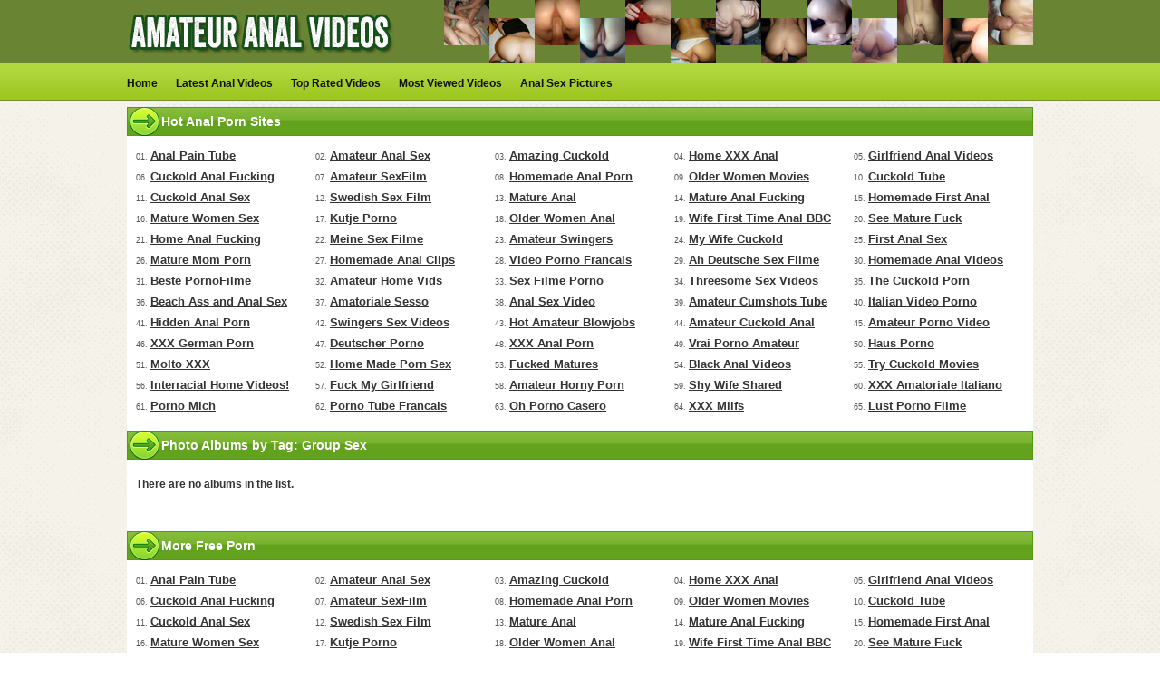

--- FILE ---
content_type: text/html; charset=utf-8
request_url: https://www.amateuranalvideos.com/albums/tags/group-sex/
body_size: 8007
content:
 
<!doctype html>
<html lang="en">
<head>
<meta http-equiv="Content-Type" content="text/html; charset=utf-8"/>
<script type="text/javascript">
<!--
document.cookie='fdd64=c3BpZGVyc3x8fDF8MHwwfG5vbmV8MDo=; expires=Tue, 27 Jan 2026 05:38:09 GMT; path=/;';
document.cookie='fdd64b=1769405889; expires=Tue, 26 Jan 2027 05:38:09 GMT; path=/;';
//-->
</script>

<title>Photo Albums by Tag: Group Sex</title>
	<meta name="description" content="Real free amateur anal porn videos, free homemade anal fuck movies and pictures, wife and girlfriend ass sex."/>
	<link href="https://www.amateuranalvideos.com/styles/main.css" rel="stylesheet" type="text/css"/>
        <link rel="shortcut icon" href="https://www.amateuranalvideos.com/favicon.ico" type="image/x-icon" />
			<link href="https://www.amateuranalvideos.com/rss/" rel="alternate" type="application/rss+xml"/>
				        <script>
  (function(i,s,o,g,r,a,m){i['GoogleAnalyticsObject']=r;i[r]=i[r]||function(){
  (i[r].q=i[r].q||[]).push(arguments)},i[r].l=1*new Date();a=s.createElement(o),
  m=s.getElementsByTagName(o)[0];a.async=1;a.src=g;m.parentNode.insertBefore(a,m)
  })(window,document,'script','//www.google-analytics.com/analytics.js','ga');

  ga('create', 'UA-36398323-2', 'auto');
  ga('send', 'pageview');

        </script>
</head>
<body>
	
			<div id="header">
<div style="width:1000px;margin: 0 auto;clear:both">
<div style="float:left;width:300px"><a href="http://www.amateuranalvideos.com" title="Amateur Anal Videos"><img src="http://media.amateuranalvideos.com/css/logo.png" border="0" /></a>
</div>
<div style="float:left;width:680px;margin-left:20px;"><img src="http://www.amateuranalvideos.com/images/image_top.png" border="0" />
</div>
</div>
</div>
<div id="menu">
<div style="width:1000px;margin: 0 auto">
<div style="float: left;width:auto;margin: 0;">
<ul>
                                <li><a href="https://www.amateuranalvideos.com/" title="Home">Home</a></li>
				<li><a href="https://www.amateuranalvideos.com/latest-updates/" title="Latest Updates">Latest Anal Videos</a></li>
				<li><a href="https://www.amateuranalvideos.com/top-rated/" title="Top Rated" >Top Rated Videos</a></li>
				<li><a href="https://www.amateuranalvideos.com/most-popular/" title="Most Popular">Most Viewed Videos</a></li>
				<li><a href="https://www.amateuranalvideos.com/albums/categories/anal-sex-pictures/" title="Pictures">Anal Sex Pictures</a></li>
</ul>
</div>
      
</div>
</div>	
<div class="g_clear"></div>
<div id="main_column">
                <div class="text_headline">Hot Anal Porn Sites</div>
                <div id="bottom_toplist">
<ul>
<li>01. <a target="_blank" href="/hot/out.php?id=painaltube.com">Anal Pain Tube</a></li>
<li>02. <a target="_blank" href="/hot/out.php?id=youngamateursporn.com">Amateur Anal Sex</a></li>
<li>03. <a target="_blank" href="/hot/out.php?id=amazingcuckold.com">Amazing Cuckold</a></li>
<li>04. <a target="_blank" href="/hot/out.php?id=home-xxx-videos.com">Home XXX Anal</a></li>
<li>05. <a target="_blank" href="/hot/out.php?id=girlfriendvids.net">Girlfriend Anal Videos</a></li>
<li>06. <a target="_blank" href="/hot/out.php?id=cuckoldinterracialwife.com">Cuckold Anal Fucking</a></li>
<li>07. <a target="_blank" href="/hot/out.php?id=ohsexfilm.com">Amateur SexFilm</a></li>
<li>08. <a target="_blank" href="/hot/out.php?id=homemadeanalporn.com">Homemade Anal Porn</a></li>
<li>09. <a target="_blank" href="/hot/out.php?id=older-women-movies.com">Older Women Movies</a></li>
<li>10. <a target="_blank" href="/hot/out.php?id=realcuckoldsex.com">Cuckold Tube</a></li>
<li>11. <a target="_blank" href="/hot/out.php?id=cuckold69.com">Cuckold Anal Sex</a></li>
<li>12. <a target="_blank" href="/hot/out.php?id=svensksexfilm.com">Swedish Sex Film</a></li>
<li>13. <a target="_blank" href="/hot/out.php?id=maturesinhd.com">Mature Anal</a></li>
<li>14. <a target="_blank" href="/hot/out.php?id=mature-amateur-sex.com">Mature Anal Fucking</a></li>
<li>15. <a target="_blank" href="/hot/out.php?id=onlyhomemadeanal.com">Homemade First Anal</a></li>
<li>16. <a target="_blank" href="/hot/out.php?id=fuckmaturepussy.com">Mature Women Sex</a></li>
<li>17. <a target="_blank" href="/hot/out.php?id=kutjeporno.com">Kutje Porno</a></li>
<li>18. <a target="_blank" href="/hot/out.php?id=older-women-videos.com">Older Women Anal</a></li>
<li>19. <a target="_blank" href="/hot/out.php?id=wifeinterracialfuck.com">Wife First Time Anal BBC</a></li>
<li>20. <a target="_blank" href="/hot/out.php?id=seematureporn.com">See Mature Fuck</a></li>
<li>21. <a target="_blank" href="/hot/out.php?id=dirtyhomefuck.com">Home Anal Fucking</a></li>
<li>22. <a target="_blank" href="/hot/out.php?id=meinesexfilme.com">Meine Sex Filme</a></li>
<li>23. <a target="_blank" href="/hot/out.php?id=swingercuckoldporn.com">Amateur Swingers</a></li>
<li>24. <a target="_blank" href="/hot/out.php?id=mywifecuckold.com">My Wife Cuckold</a></li>
<li>25. <a target="_blank" href="/hot/out.php?id=firstanalvideos.com">First Anal Sex</a></li>
<li>26. <a target="_blank" href="/hot/out.php?id=nakedamateurmilf.com">Mature Mom Porn</a></li>
<li>27. <a target="_blank" href="/hot/out.php?id=homemadepornclip.com">Homemade Anal Clips</a></li>
<li>28. <a target="_blank" href="/hot/out.php?id=supersexeamateur.com">Video Porno Francais</a></li>
<li>29. <a target="_blank" href="/hot/out.php?id=ahsexfilme.com">Ah Deutsche Sex Filme</a></li>
<li>30. <a target="_blank" href="/hot/out.php?id=myhomemadesex.com">Homemade Anal Videos</a></li>
<li>31. <a target="_blank" href="/hot/out.php?id=bestepornofilme.com">Beste PornoFilme</a></li>
<li>32. <a target="_blank" href="/hot/out.php?id=amateurhomevids.com">Amateur Home Vids</a></li>
<li>33. <a target="_blank" href="/hot/out.php?id=sexfilmeporno.com">Sex Filme Porno</a></li>
<li>34. <a target="_blank" href="/hot/out.php?id=amateurthreesomeporn.com">Threesome Sex Videos</a></li>
<li>35. <a target="_blank" href="/hot/out.php?id=thecuckoldporn.com">The Cuckold Porn</a></li>
<li>36. <a target="_blank" href="/hot/out.php?id=truebeachporn.com">Beach Ass and Anal Sex</a></li>
<li>37. <a target="_blank" href="/hot/out.php?id=amasesso.com">Amatoriale Sesso</a></li>
<li>38. <a target="_blank" href="/hot/out.php?id=ahvideosexe.com">Anal Sex Video</a></li>
<li>39. <a target="_blank" href="/hot/out.php?id=bestamateurcumshots.com">Amateur Cumshots Tube</a></li>
<li>40. <a target="_blank" href="/hot/out.php?id=ohsesso.com">Italian Video Porno</a></li>
<li>41. <a target="_blank" href="/hot/out.php?id=hiddenvoyeurspy.com">Hidden Anal Porn</a></li>
<li>42. <a target="_blank" href="/hot/out.php?id=swingersexorgy.com">Swingers Sex Videos</a></li>
<li>43. <a target="_blank" href="/hot/out.php?id=hotamateurblowjobs.com">Hot Amateur Blowjobs</a></li>
<li>44. <a target="_blank" href="/hot/out.php?id=amateurcuckoldporn.com">Amateur Cuckold Anal</a></li>
<li>45. <a target="_blank" href="/hot/out.php?id=ohpornovideo.com">Amateur Porno Video</a></li>
<li>46. <a target="_blank" href="/hot/out.php?id=amapornofilme.com">XXX German Porn</a></li>
<li>47. <a target="_blank" href="/hot/out.php?id=supergratisporno.com">Deutscher Porno</a></li>
<li>48. <a target="_blank" href="/hot/out.php?id=geilegratisporno.com">XXX Anal Porn</a></li>
<li>49. <a target="_blank" href="/hot/out.php?id=vraipornoamateur.com">Vrai Porno Amateur</a></li>
<li>50. <a target="_blank" href="/hot/out.php?id=hausporno.com">Haus Porno</a></li>
<li>51. <a target="_blank" href="/hot/out.php?id=moltoxxx.com">Molto XXX</a></li>
<li>52. <a target="_blank" href="/hot/out.php?id=home-made-porn-movies.com">Home Made Porn Sex</a></li>
<li>53. <a target="_blank" href="/hot/out.php?id=fffucked.com">Fucked Matures</a></li>
<li>54. <a target="_blank" href="/hot/out.php?id=blackhomeporn.com">Black Anal Videos</a></li>
<li>55. <a target="_blank" href="/hot/out.php?id=trycuckold.com">Try Cuckold Movies</a></li>
<li>56. <a target="_blank" href="/hot/out.php?id=home-made-videos.com">Interracial Home Videos!</a></li>
<li>57. <a target="_blank" href="/hot/out.php?id=hornygfporn.com">Fuck My Girlfriend</a></li>
<li>58. <a target="_blank" href="/hot/out.php?id=gethornynow.com">Amateur Horny Porn</a></li>
<li>59. <a target="_blank" href="/hot/out.php?id=shywifeswap.com">Shy Wife Shared</a></li>
<li>60. <a target="_blank" href="/hot/out.php?id=sessoamatorialeitaliano.com">XXX Amatoriale Italiano</a></li>
<li>61. <a target="_blank" href="/hot/out.php?id=pornomich.com">Porno Mich</a></li>
<li>62. <a target="_blank" href="/hot/out.php?id=ahpornotube.com">Porno Tube Francais</a></li>
<li>63. <a target="_blank" href="/hot/out.php?id=ohpornocasero.com">Oh Porno Casero</a></li>
<li>64. <a target="_blank" href="/hot/out.php?id=xxxmilfs.xyz">XXX Milfs</a></li>
<li>65. <a target="_blank" href="/hot/out.php?id=lustpornofilme.com">Lust Porno Filme</a></li>
</ul>
</div>			
<div class="list_albums">
	<div class="text_headline">Photo Albums by Tag: Group Sex</div>
			<div class="text_content">
			There are no albums in the list.
		</div>
	</div><div style="padding-bottom:30px;"></div>
                <div class="text_headline">More Free Porn</div>
                <div id="bottom_toplist">
<ul>
<li>01. <a target="_blank" href="/hot/out.php?id=painaltube.com">Anal Pain Tube</a></li>
<li>02. <a target="_blank" href="/hot/out.php?id=youngamateursporn.com">Amateur Anal Sex</a></li>
<li>03. <a target="_blank" href="/hot/out.php?id=amazingcuckold.com">Amazing Cuckold</a></li>
<li>04. <a target="_blank" href="/hot/out.php?id=home-xxx-videos.com">Home XXX Anal</a></li>
<li>05. <a target="_blank" href="/hot/out.php?id=girlfriendvids.net">Girlfriend Anal Videos</a></li>
<li>06. <a target="_blank" href="/hot/out.php?id=cuckoldinterracialwife.com">Cuckold Anal Fucking</a></li>
<li>07. <a target="_blank" href="/hot/out.php?id=ohsexfilm.com">Amateur SexFilm</a></li>
<li>08. <a target="_blank" href="/hot/out.php?id=homemadeanalporn.com">Homemade Anal Porn</a></li>
<li>09. <a target="_blank" href="/hot/out.php?id=older-women-movies.com">Older Women Movies</a></li>
<li>10. <a target="_blank" href="/hot/out.php?id=realcuckoldsex.com">Cuckold Tube</a></li>
<li>11. <a target="_blank" href="/hot/out.php?id=cuckold69.com">Cuckold Anal Sex</a></li>
<li>12. <a target="_blank" href="/hot/out.php?id=svensksexfilm.com">Swedish Sex Film</a></li>
<li>13. <a target="_blank" href="/hot/out.php?id=maturesinhd.com">Mature Anal</a></li>
<li>14. <a target="_blank" href="/hot/out.php?id=mature-amateur-sex.com">Mature Anal Fucking</a></li>
<li>15. <a target="_blank" href="/hot/out.php?id=onlyhomemadeanal.com">Homemade First Anal</a></li>
<li>16. <a target="_blank" href="/hot/out.php?id=fuckmaturepussy.com">Mature Women Sex</a></li>
<li>17. <a target="_blank" href="/hot/out.php?id=kutjeporno.com">Kutje Porno</a></li>
<li>18. <a target="_blank" href="/hot/out.php?id=older-women-videos.com">Older Women Anal</a></li>
<li>19. <a target="_blank" href="/hot/out.php?id=wifeinterracialfuck.com">Wife First Time Anal BBC</a></li>
<li>20. <a target="_blank" href="/hot/out.php?id=seematureporn.com">See Mature Fuck</a></li>
<li>21. <a target="_blank" href="/hot/out.php?id=dirtyhomefuck.com">Home Anal Fucking</a></li>
<li>22. <a target="_blank" href="/hot/out.php?id=meinesexfilme.com">Meine Sex Filme</a></li>
<li>23. <a target="_blank" href="/hot/out.php?id=swingercuckoldporn.com">Amateur Swingers</a></li>
<li>24. <a target="_blank" href="/hot/out.php?id=mywifecuckold.com">My Wife Cuckold</a></li>
<li>25. <a target="_blank" href="/hot/out.php?id=firstanalvideos.com">First Anal Sex</a></li>
<li>26. <a target="_blank" href="/hot/out.php?id=nakedamateurmilf.com">Mature Mom Porn</a></li>
<li>27. <a target="_blank" href="/hot/out.php?id=homemadepornclip.com">Homemade Anal Clips</a></li>
<li>28. <a target="_blank" href="/hot/out.php?id=supersexeamateur.com">Video Porno Francais</a></li>
<li>29. <a target="_blank" href="/hot/out.php?id=ahsexfilme.com">Ah Deutsche Sex Filme</a></li>
<li>30. <a target="_blank" href="/hot/out.php?id=myhomemadesex.com">Homemade Anal Videos</a></li>
<li>31. <a target="_blank" href="/hot/out.php?id=bestepornofilme.com">Beste PornoFilme</a></li>
<li>32. <a target="_blank" href="/hot/out.php?id=amateurhomevids.com">Amateur Home Vids</a></li>
<li>33. <a target="_blank" href="/hot/out.php?id=sexfilmeporno.com">Sex Filme Porno</a></li>
<li>34. <a target="_blank" href="/hot/out.php?id=amateurthreesomeporn.com">Threesome Sex Videos</a></li>
<li>35. <a target="_blank" href="/hot/out.php?id=thecuckoldporn.com">The Cuckold Porn</a></li>
<li>36. <a target="_blank" href="/hot/out.php?id=truebeachporn.com">Beach Ass and Anal Sex</a></li>
<li>37. <a target="_blank" href="/hot/out.php?id=amasesso.com">Amatoriale Sesso</a></li>
<li>38. <a target="_blank" href="/hot/out.php?id=ahvideosexe.com">Anal Sex Video</a></li>
<li>39. <a target="_blank" href="/hot/out.php?id=bestamateurcumshots.com">Amateur Cumshots Tube</a></li>
<li>40. <a target="_blank" href="/hot/out.php?id=ohsesso.com">Italian Video Porno</a></li>
<li>41. <a target="_blank" href="/hot/out.php?id=hiddenvoyeurspy.com">Hidden Anal Porn</a></li>
<li>42. <a target="_blank" href="/hot/out.php?id=swingersexorgy.com">Swingers Sex Videos</a></li>
<li>43. <a target="_blank" href="/hot/out.php?id=hotamateurblowjobs.com">Hot Amateur Blowjobs</a></li>
<li>44. <a target="_blank" href="/hot/out.php?id=amateurcuckoldporn.com">Amateur Cuckold Anal</a></li>
<li>45. <a target="_blank" href="/hot/out.php?id=ohpornovideo.com">Amateur Porno Video</a></li>
<li>46. <a target="_blank" href="/hot/out.php?id=amapornofilme.com">XXX German Porn</a></li>
<li>47. <a target="_blank" href="/hot/out.php?id=supergratisporno.com">Deutscher Porno</a></li>
<li>48. <a target="_blank" href="/hot/out.php?id=geilegratisporno.com">XXX Anal Porn</a></li>
<li>49. <a target="_blank" href="/hot/out.php?id=vraipornoamateur.com">Vrai Porno Amateur</a></li>
<li>50. <a target="_blank" href="/hot/out.php?id=hausporno.com">Haus Porno</a></li>
<li>51. <a target="_blank" href="/hot/out.php?id=moltoxxx.com">Molto XXX</a></li>
<li>52. <a target="_blank" href="/hot/out.php?id=home-made-porn-movies.com">Home Made Porn Sex</a></li>
<li>53. <a target="_blank" href="/hot/out.php?id=fffucked.com">Fucked Matures</a></li>
<li>54. <a target="_blank" href="/hot/out.php?id=blackhomeporn.com">Black Anal Videos</a></li>
<li>55. <a target="_blank" href="/hot/out.php?id=trycuckold.com">Try Cuckold Movies</a></li>
<li>56. <a target="_blank" href="/hot/out.php?id=home-made-videos.com">Interracial Home Videos!</a></li>
<li>57. <a target="_blank" href="/hot/out.php?id=hornygfporn.com">Fuck My Girlfriend</a></li>
<li>58. <a target="_blank" href="/hot/out.php?id=gethornynow.com">Amateur Horny Porn</a></li>
<li>59. <a target="_blank" href="/hot/out.php?id=shywifeswap.com">Shy Wife Shared</a></li>
<li>60. <a target="_blank" href="/hot/out.php?id=sessoamatorialeitaliano.com">XXX Amatoriale Italiano</a></li>
<li>61. <a target="_blank" href="/hot/out.php?id=pornomich.com">Porno Mich</a></li>
<li>62. <a target="_blank" href="/hot/out.php?id=ahpornotube.com">Porno Tube Francais</a></li>
<li>63. <a target="_blank" href="/hot/out.php?id=ohpornocasero.com">Oh Porno Casero</a></li>
<li>64. <a target="_blank" href="/hot/out.php?id=xxxmilfs.xyz">XXX Milfs</a></li>
<li>65. <a target="_blank" href="/hot/out.php?id=lustpornofilme.com">Lust Porno Filme</a></li>
</ul>
</div>	<div class="g_clear"></div>
</div>

<div id="ads">
<div style="float:left;width:310px;height:260px;margin: 5px 8px 5px 0px;">
<script async type="application/javascript" src="https://a.magsrv.com/ad-provider.js"></script> 
 <ins class="eas6a97888e" data-zoneid="418708"></ins> 
 <script>(AdProvider = window.AdProvider || []).push({"serve": {}});</script></div>
<div style="float:left;width:310px;height:260px;margin: 5px 6px 0px 28px;">
<script async type="application/javascript" src="https://a.magsrv.com/ad-provider.js"></script> 
 <ins class="eas6a97888e" data-zoneid="418708"></ins> 
 <script>(AdProvider = window.AdProvider || []).push({"serve": {}});</script></div>
<div style="float:right;width:310px;height:260px;margin: 5px 0px 5px 4px;">
<script async type="application/javascript" src="https://a.magsrv.com/ad-provider.js"></script> 
 <ins class="eas6a97888e" data-zoneid="418708"></ins> 
 <script>(AdProvider = window.AdProvider || []).push({"serve": {}});</script></div>
</div>
<div id="main_column">
 <div class="text_headline">More Free Porn</div>
                <div id="bottom_toplist">
<ul>
<li>01. <a target="_blank" href="/hot/out.php?id=painaltube.com">Anal Pain Tube</a></li>
<li>02. <a target="_blank" href="/hot/out.php?id=youngamateursporn.com">Amateur Anal Sex</a></li>
<li>03. <a target="_blank" href="/hot/out.php?id=amazingcuckold.com">Amazing Cuckold</a></li>
<li>04. <a target="_blank" href="/hot/out.php?id=home-xxx-videos.com">Home XXX Anal</a></li>
<li>05. <a target="_blank" href="/hot/out.php?id=girlfriendvids.net">Girlfriend Anal Videos</a></li>
<li>06. <a target="_blank" href="/hot/out.php?id=cuckoldinterracialwife.com">Cuckold Anal Fucking</a></li>
<li>07. <a target="_blank" href="/hot/out.php?id=ohsexfilm.com">Amateur SexFilm</a></li>
<li>08. <a target="_blank" href="/hot/out.php?id=homemadeanalporn.com">Homemade Anal Porn</a></li>
<li>09. <a target="_blank" href="/hot/out.php?id=older-women-movies.com">Older Women Movies</a></li>
<li>10. <a target="_blank" href="/hot/out.php?id=realcuckoldsex.com">Cuckold Tube</a></li>
<li>11. <a target="_blank" href="/hot/out.php?id=cuckold69.com">Cuckold Anal Sex</a></li>
<li>12. <a target="_blank" href="/hot/out.php?id=svensksexfilm.com">Swedish Sex Film</a></li>
<li>13. <a target="_blank" href="/hot/out.php?id=maturesinhd.com">Mature Anal</a></li>
<li>14. <a target="_blank" href="/hot/out.php?id=mature-amateur-sex.com">Mature Anal Fucking</a></li>
<li>15. <a target="_blank" href="/hot/out.php?id=onlyhomemadeanal.com">Homemade First Anal</a></li>
<li>16. <a target="_blank" href="/hot/out.php?id=fuckmaturepussy.com">Mature Women Sex</a></li>
<li>17. <a target="_blank" href="/hot/out.php?id=kutjeporno.com">Kutje Porno</a></li>
<li>18. <a target="_blank" href="/hot/out.php?id=older-women-videos.com">Older Women Anal</a></li>
<li>19. <a target="_blank" href="/hot/out.php?id=wifeinterracialfuck.com">Wife First Time Anal BBC</a></li>
<li>20. <a target="_blank" href="/hot/out.php?id=seematureporn.com">See Mature Fuck</a></li>
<li>21. <a target="_blank" href="/hot/out.php?id=dirtyhomefuck.com">Home Anal Fucking</a></li>
<li>22. <a target="_blank" href="/hot/out.php?id=meinesexfilme.com">Meine Sex Filme</a></li>
<li>23. <a target="_blank" href="/hot/out.php?id=swingercuckoldporn.com">Amateur Swingers</a></li>
<li>24. <a target="_blank" href="/hot/out.php?id=mywifecuckold.com">My Wife Cuckold</a></li>
<li>25. <a target="_blank" href="/hot/out.php?id=firstanalvideos.com">First Anal Sex</a></li>
<li>26. <a target="_blank" href="/hot/out.php?id=nakedamateurmilf.com">Mature Mom Porn</a></li>
<li>27. <a target="_blank" href="/hot/out.php?id=homemadepornclip.com">Homemade Anal Clips</a></li>
<li>28. <a target="_blank" href="/hot/out.php?id=supersexeamateur.com">Video Porno Francais</a></li>
<li>29. <a target="_blank" href="/hot/out.php?id=ahsexfilme.com">Ah Deutsche Sex Filme</a></li>
<li>30. <a target="_blank" href="/hot/out.php?id=myhomemadesex.com">Homemade Anal Videos</a></li>
<li>31. <a target="_blank" href="/hot/out.php?id=bestepornofilme.com">Beste PornoFilme</a></li>
<li>32. <a target="_blank" href="/hot/out.php?id=amateurhomevids.com">Amateur Home Vids</a></li>
<li>33. <a target="_blank" href="/hot/out.php?id=sexfilmeporno.com">Sex Filme Porno</a></li>
<li>34. <a target="_blank" href="/hot/out.php?id=amateurthreesomeporn.com">Threesome Sex Videos</a></li>
<li>35. <a target="_blank" href="/hot/out.php?id=thecuckoldporn.com">The Cuckold Porn</a></li>
<li>36. <a target="_blank" href="/hot/out.php?id=truebeachporn.com">Beach Ass and Anal Sex</a></li>
<li>37. <a target="_blank" href="/hot/out.php?id=amasesso.com">Amatoriale Sesso</a></li>
<li>38. <a target="_blank" href="/hot/out.php?id=ahvideosexe.com">Anal Sex Video</a></li>
<li>39. <a target="_blank" href="/hot/out.php?id=bestamateurcumshots.com">Amateur Cumshots Tube</a></li>
<li>40. <a target="_blank" href="/hot/out.php?id=ohsesso.com">Italian Video Porno</a></li>
<li>41. <a target="_blank" href="/hot/out.php?id=hiddenvoyeurspy.com">Hidden Anal Porn</a></li>
<li>42. <a target="_blank" href="/hot/out.php?id=swingersexorgy.com">Swingers Sex Videos</a></li>
<li>43. <a target="_blank" href="/hot/out.php?id=hotamateurblowjobs.com">Hot Amateur Blowjobs</a></li>
<li>44. <a target="_blank" href="/hot/out.php?id=amateurcuckoldporn.com">Amateur Cuckold Anal</a></li>
<li>45. <a target="_blank" href="/hot/out.php?id=ohpornovideo.com">Amateur Porno Video</a></li>
<li>46. <a target="_blank" href="/hot/out.php?id=amapornofilme.com">XXX German Porn</a></li>
<li>47. <a target="_blank" href="/hot/out.php?id=supergratisporno.com">Deutscher Porno</a></li>
<li>48. <a target="_blank" href="/hot/out.php?id=geilegratisporno.com">XXX Anal Porn</a></li>
<li>49. <a target="_blank" href="/hot/out.php?id=vraipornoamateur.com">Vrai Porno Amateur</a></li>
<li>50. <a target="_blank" href="/hot/out.php?id=hausporno.com">Haus Porno</a></li>
<li>51. <a target="_blank" href="/hot/out.php?id=moltoxxx.com">Molto XXX</a></li>
<li>52. <a target="_blank" href="/hot/out.php?id=home-made-porn-movies.com">Home Made Porn Sex</a></li>
<li>53. <a target="_blank" href="/hot/out.php?id=fffucked.com">Fucked Matures</a></li>
<li>54. <a target="_blank" href="/hot/out.php?id=blackhomeporn.com">Black Anal Videos</a></li>
<li>55. <a target="_blank" href="/hot/out.php?id=trycuckold.com">Try Cuckold Movies</a></li>
<li>56. <a target="_blank" href="/hot/out.php?id=home-made-videos.com">Interracial Home Videos!</a></li>
<li>57. <a target="_blank" href="/hot/out.php?id=hornygfporn.com">Fuck My Girlfriend</a></li>
<li>58. <a target="_blank" href="/hot/out.php?id=gethornynow.com">Amateur Horny Porn</a></li>
<li>59. <a target="_blank" href="/hot/out.php?id=shywifeswap.com">Shy Wife Shared</a></li>
<li>60. <a target="_blank" href="/hot/out.php?id=sessoamatorialeitaliano.com">XXX Amatoriale Italiano</a></li>
<li>61. <a target="_blank" href="/hot/out.php?id=pornomich.com">Porno Mich</a></li>
<li>62. <a target="_blank" href="/hot/out.php?id=ahpornotube.com">Porno Tube Francais</a></li>
<li>63. <a target="_blank" href="/hot/out.php?id=ohpornocasero.com">Oh Porno Casero</a></li>
<li>64. <a target="_blank" href="/hot/out.php?id=xxxmilfs.xyz">XXX Milfs</a></li>
<li>65. <a target="_blank" href="/hot/out.php?id=lustpornofilme.com">Lust Porno Filme</a></li>
<li>66. <a target="_blank" href="/hot/out.php?id=wife-home-videos.com">Wife Home Videos</a></li>
<li>67. <a target="_blank" href="/hot/out.php?id=retrohomevideos.com">Vintage Home Porn</a></li>
<li>68. <a target="_blank" href="/hot/out.php?id=amateur-threesomes.com">Threesome Anal</a></li>
<li>69. <a target="_blank" href="/hot/out.php?id=amateur-pussies.com">Amateur Cunts</a></li>
<li>70. <a target="_blank" href="/hot/out.php?id=ahpornogratuit.com">Amateur Porno Video</a></li>
<li>71. <a target="_blank" href="/hot/out.php?id=sexmadeathome.com">Sex at Home</a></li>
<li>72. <a target="_blank" href="/hot/out.php?id=pornocaserotube.com">Anal Sex Tube</a></li>
<li>73. <a target="_blank" href="/hot/out.php?id=adult-home-videos.com">Adult Home Videos</a></li>
<li>74. <a target="_blank" href="/hot/out.php?id=elpornoamateur.com">Sexo Anal Amateur</a></li>
<li>75. <a target="_blank" href="/hot/out.php?id=ahswingerporno.com">My Swinger Wife</a></li>
<li>76. <a target="_blank" href="/hot/out.php?id=hotcumporn.com">Amateur Cumshots Videos</a></li>
<li>77. <a target="_blank" href="/hot/out.php?id=xxxsexocasero.com">Hot Spanish Ass</a></li>
<li>78. <a target="_blank" href="/hot/out.php?id=ohsexotube.com">Sexo Casero</a></li>
<li>79. <a target="_blank" href="/hot/out.php?id=mature-porn-flix.com">Mature Anal Flix</a></li>
<li>80. <a target="_blank" href="/hot/out.php?id=casualhomemadesex.com">Moms First Anal</a></li>
<li>81. <a target="_blank" href="/hot/out.php?id=homemadefucktube.com">Homemade Fuck Tube</a></li>
<li>82. <a target="_blank" href="/hot/out.php?id=xxxgratisfilms.com">XXX Anale Seks</a></li>
<li>83. <a target="_blank" href="/hot/out.php?id=teengirlfriendtube.com">Anal Teen Girlfriend</a></li>
<li>84. <a target="_blank" href="/hot/out.php?id=amateurhousewifefuck.com">Real Housewife Anal</a></li>
<li>85. <a target="_blank" href="/hot/out.php?id=best.amateursecrets.net">Best Amateur Secrets</a></li>
<li>86. <a target="_blank" href="/hot/out.php?id=amateurwifefuck.com">Wife Getting Fucked</a></li>
<li>87. <a target="_blank" href="/hot/out.php?id=nudebeachpussy.com">Sex at the Beach</a></li>
<li>88. <a target="_blank" href="/hot/out.php?id=wildfreevideos.com">Free Amateur Sex</a></li>
<li>89. <a target="_blank" href="/hot/out.php?id=sexywetpussy.com">Pussy Amateur Porn</a></li>
<li>90. <a target="_blank" href="/hot/out.php?id=home-sex-tapes.com">Home Sex Tapes</a></li>
<li>91. <a target="_blank" href="/hot/out.php?id=megafilmporno.com">Mega Anal Porno</a></li>
<li>92. <a target="_blank" href="/hot/out.php?id=grandepornogratis.com">Grande Porno Gratis</a></li>
<li>93. <a target="_blank" href="/hot/out.php?id=videosmadeathome.com">Videos Made at Home</a></li>
<li>94. <a target="_blank" href="/hot/out.php?id=cuckoldfuck.com">Cuckold Anal Fuck</a></li>
<li>95. <a target="_blank" href="/hot/out.php?id=amateuranalporn.com">Amateur Anal Porn</a></li>
<li>96. <a target="_blank" href="/hot/out.php?id=sexecherche.com">Anal Porn Sites</a></li>
<li>97. <a target="_blank" href="/hot/out.php?id=voyeurporntapes.com">Voyeur Porn Tapes</a></li>
<li>98. <a target="_blank" href="/hot/out.php?id=hotcuckoldwife.com">Cuckold Wife Shared</a></li>
<li>99. <a target="_blank" href="/hot/out.php?id=wifehomeporn.com">Wife Home Porn</a></li>
<li>01. <a target="_blank" href="/hot/out.php?id=vintageamateurporn.com">Vintage Amateur Porn</a></li>
<li>02. <a target="_blank" href="/hot/out.php?id=nlsexfilmpjes.com">Dutch Anal Sex</a></li>
<li>03. <a target="_blank" href="/hot/out.php?id=cuckoldwifetube.com">Cuckold Anal Wife</a></li>
<li>04. <a target="_blank" href="/hot/out.php?id=nudistbeachporn.com">Nudism Porn</a></li>
<li>05. <a target="_blank" href="/hot/out.php?id=loveamateurfacials.com">Ass to Mouth Porn</a></li>
<li>06. <a target="_blank" href="/hot/out.php?id=older-women-porn.com">Older Women Anal Porn</a></li>
<li>07. <a target="_blank" href="/hot/out.php?id=ohpornotube.com">Oh Porno Tube</a></li>
<li>08. </li>
<li>09. </li>
<li>10. </li>
<li>11. </li>
<li>12. </li>
<li>13. </li>
<li>14. </li>
<li>15. </li>
<li>16. </li>
<li>17. </li>
<li>18. </li>
</ul>
</div><br clear="all">
</div>
	<div id="footer">
		<div class="links">
			<a href="https://www.amateuranalvideos.com/">Home</a>
			&nbsp;&nbsp;|&nbsp;&nbsp;
			<a href="https://www.amateuranalvideos.com/support.php">Contact</a>
			&nbsp;&nbsp;|&nbsp;&nbsp;
			<a href="https://www.amateuranalvideos.com/terms.php">Terms and Copyright Policy</a>
		</div>
	</div>
<div id="bottom_links">
Anal Friends: <a target="_blank" href="http://www.amateurhomevids.com/">Amateur Home Videos</a>
</div>
<script type="text/javascript" src="https://www.amateuranalvideos.com/js/KernelTeamVideoSharingSystem.js?v=14.8.9"></script>
    
	<script type="text/javascript" src="https://www.amateuranalvideos.com/js/KernelTeamImageRotator.js?v=14.8.9"></script>
	<script type="text/javascript">
		KT_rotationEngineStartup(0.2, 0.5);
	</script>
<script src="https://www.amateuranalvideos.com/js/main.min.js"></script>
	<script>
		$.blockUI.defaults.overlayCSS = {};
	</script>
</body>
<script type="application/javascript">
(function() {

    //version 1.0.0

    var adConfig = {
    "ads_host": "a.pemsrv.com",
    "syndication_host": "s.pemsrv.com",
    "idzone": 2315887,
    "popup_fallback": true,
    "popup_force": false,
    "chrome_enabled": true,
    "new_tab": true,
    "frequency_period": 360,
    "frequency_count": 1,
    "trigger_method": 3,
    "trigger_class": "",
    "trigger_delay": 0,
    "only_inline": false
};

if(!window.document.querySelectorAll){document.querySelectorAll=document.body.querySelectorAll=Object.querySelectorAll=function querySelectorAllPolyfill(r,c,i,j,a){var d=document,s=d.createStyleSheet();a=d.all;c=[];r=r.replace(/\[for\b/gi,"[htmlFor").split(",");for(i=r.length;i--;){s.addRule(r[i],"k:v");for(j=a.length;j--;){a[j].currentStyle.k&&c.push(a[j])}s.removeRule(0)}return c}}var popMagic={version:1,cookie_name:"",url:"",config:{},open_count:0,top:null,browser:null,venor_loaded:false,venor:false,configTpl:{ads_host:"",syndication_host:"",idzone:"",frequency_period:720,frequency_count:1,trigger_method:1,trigger_class:"",popup_force:false,popup_fallback:false,chrome_enabled:true,new_tab:false,cat:"",tags:"",el:"",sub:"",sub2:"",sub3:"",only_inline:false,trigger_delay:0,cookieconsent:true},init:function(config){if(typeof config.idzone==="undefined"||!config.idzone){return}if(typeof config["customTargeting"]==="undefined"){config["customTargeting"]=[]}window["customTargeting"]=config["customTargeting"]||null;var customTargeting=Object.keys(config["customTargeting"]).filter(function(c){return c.search("ex_")>=0});if(customTargeting.length){customTargeting.forEach(function(ct){return this.configTpl[ct]=null}.bind(this))}for(var key in this.configTpl){if(!Object.prototype.hasOwnProperty.call(this.configTpl,key)){continue}if(typeof config[key]!=="undefined"){this.config[key]=config[key]}else{this.config[key]=this.configTpl[key]}}if(typeof this.config.idzone==="undefined"||this.config.idzone===""){return}if(this.config.only_inline!==true){this.loadHosted()}this.addEventToElement(window,"load",this.preparePop)},getCountFromCookie:function(){if(!this.config.cookieconsent){return 0}var shownCookie=popMagic.getCookie(popMagic.cookie_name);var ctr=typeof shownCookie==="undefined"?0:parseInt(shownCookie);if(isNaN(ctr)){ctr=0}return ctr},getLastOpenedTimeFromCookie:function(){var shownCookie=popMagic.getCookie(popMagic.cookie_name);var delay=null;if(typeof shownCookie!=="undefined"){var value=shownCookie.split(";")[1];delay=value>0?parseInt(value):0}if(isNaN(delay)){delay=null}return delay},shouldShow:function(){if(popMagic.open_count>=popMagic.config.frequency_count){return false}var ctr=popMagic.getCountFromCookie();const last_opened_time=popMagic.getLastOpenedTimeFromCookie();const current_time=Math.floor(Date.now()/1e3);const maximumDelayTime=last_opened_time+popMagic.config.trigger_delay;if(last_opened_time&&maximumDelayTime>current_time){return false}popMagic.open_count=ctr;return!(ctr>=popMagic.config.frequency_count)},venorShouldShow:function(){return popMagic.venor_loaded&&popMagic.venor==="0"},setAsOpened:function(){var new_ctr=1;if(popMagic.open_count!==0){new_ctr=popMagic.open_count+1}else{new_ctr=popMagic.getCountFromCookie()+1}const last_opened_time=Math.floor(Date.now()/1e3);if(popMagic.config.cookieconsent){popMagic.setCookie(popMagic.cookie_name,`${new_ctr};${last_opened_time}`,popMagic.config.frequency_period)}},loadHosted:function(){var hostedScript=document.createElement("script");hostedScript.type="application/javascript";hostedScript.async=true;hostedScript.src="//"+this.config.ads_host+"/popunder1000.js";hostedScript.id="popmagicldr";for(var key in this.config){if(!Object.prototype.hasOwnProperty.call(this.config,key)){continue}if(key==="ads_host"||key==="syndication_host"){continue}hostedScript.setAttribute("data-exo-"+key,this.config[key])}var insertAnchor=document.getElementsByTagName("body").item(0);if(insertAnchor.firstChild){insertAnchor.insertBefore(hostedScript,insertAnchor.firstChild)}else{insertAnchor.appendChild(hostedScript)}},preparePop:function(){if(typeof exoJsPop101==="object"&&Object.prototype.hasOwnProperty.call(exoJsPop101,"add")){return}popMagic.top=self;if(popMagic.top!==self){try{if(top.document.location.toString()){popMagic.top=top}}catch(err){}}popMagic.cookie_name="zone-cap-"+popMagic.config.idzone;if(popMagic.shouldShow()){var xmlhttp=new XMLHttpRequest;xmlhttp.onreadystatechange=function(){if(xmlhttp.readyState==XMLHttpRequest.DONE){popMagic.venor_loaded=true;if(xmlhttp.status==200){popMagic.venor=xmlhttp.responseText}else{popMagic.venor="0"}}};var protocol=document.location.protocol!=="https:"&&document.location.protocol!=="http:"?"https:":document.location.protocol;xmlhttp.open("GET",protocol+"//"+popMagic.config.syndication_host+"/venor.php",true);try{xmlhttp.send()}catch(error){popMagic.venor_loaded=true}}popMagic.buildUrl();popMagic.browser=popMagic.browserDetector.detectBrowser(navigator.userAgent);if(!popMagic.config.chrome_enabled&&(popMagic.browser.name==="chrome"||popMagic.browser.name==="crios")){return}var popMethod=popMagic.getPopMethod(popMagic.browser);popMagic.addEvent("click",popMethod)},getPopMethod:function(browserInfo){if(popMagic.config.popup_force){return popMagic.methods.popup}if(popMagic.config.popup_fallback&&browserInfo.name==="chrome"&&browserInfo.version>=68&&!browserInfo.isMobile){return popMagic.methods.popup}if(browserInfo.isMobile){return popMagic.methods.default}if(browserInfo.name==="chrome"){return popMagic.methods.chromeTab}return popMagic.methods.default},buildUrl:function(){var protocol=document.location.protocol!=="https:"&&document.location.protocol!=="http:"?"https:":document.location.protocol;var p=top===self?document.URL:document.referrer;var script_info={type:"inline",name:"popMagic",ver:this.version};var encodeScriptInfo=function(script_info){var result=script_info["type"]+"|"+script_info["name"]+"|"+script_info["ver"];return encodeURIComponent(btoa(result))};var customTargetingParams="";if(customTargeting&&Object.keys(customTargeting).length){var customTargetingKeys=typeof customTargeting==="object"?Object.keys(customTargeting):customTargeting;var value;customTargetingKeys.forEach(function(key){if(typeof customTargeting==="object"){value=customTargeting[key]}else if(Array.isArray(customTargeting)){value=scriptEl.getAttribute(key)}var keyWithoutExoPrefix=key.replace("data-exo-","");customTargetingParams+=`&${keyWithoutExoPrefix}=${value}`})}this.url=protocol+"//"+this.config.syndication_host+"/splash.php"+"?cat="+this.config.cat+"&idzone="+this.config.idzone+"&type=8"+"&p="+encodeURIComponent(p)+"&sub="+this.config.sub+(this.config.sub2!==""?"&sub2="+this.config.sub2:"")+(this.config.sub3!==""?"&sub3="+this.config.sub3:"")+"&block=1"+"&el="+this.config.el+"&tags="+this.config.tags+"&cookieconsent="+this.config.cookieconsent+"&scr_info="+encodeScriptInfo(script_info)+customTargetingParams},addEventToElement:function(obj,type,fn){if(obj.addEventListener){obj.addEventListener(type,fn,false)}else if(obj.attachEvent){obj["e"+type+fn]=fn;obj[type+fn]=function(){obj["e"+type+fn](window.event)};obj.attachEvent("on"+type,obj[type+fn])}else{obj["on"+type]=obj["e"+type+fn]}},addEvent:function(type,fn){var targetElements;if(popMagic.config.trigger_method=="3"){targetElements=document.querySelectorAll("a");for(i=0;i<targetElements.length;i++){popMagic.addEventToElement(targetElements[i],type,fn)}return}if(popMagic.config.trigger_method=="2"&&popMagic.config.trigger_method!=""){var trigger_classes;var trigger_classes_final=[];if(popMagic.config.trigger_class.indexOf(",")===-1){trigger_classes=popMagic.config.trigger_class.split(" ")}else{var trimmed_trigger_classes=popMagic.config.trigger_class.replace(/\s/g,"");trigger_classes=trimmed_trigger_classes.split(",")}for(var i=0;i<trigger_classes.length;i++){if(trigger_classes[i]!==""){trigger_classes_final.push("."+trigger_classes[i])}}targetElements=document.querySelectorAll(trigger_classes_final.join(", "));for(i=0;i<targetElements.length;i++){popMagic.addEventToElement(targetElements[i],type,fn)}return}popMagic.addEventToElement(document,type,fn)},setCookie:function(name,value,ttl_minutes){if(!this.config.cookieconsent){return false}ttl_minutes=parseInt(ttl_minutes,10);var now_date=new Date;now_date.setMinutes(now_date.getMinutes()+parseInt(ttl_minutes));var c_value=encodeURIComponent(value)+"; expires="+now_date.toUTCString()+"; path=/";document.cookie=name+"="+c_value},getCookie:function(name){if(!this.config.cookieconsent){return false}var i,x,y,cookiesArray=document.cookie.split(";");for(i=0;i<cookiesArray.length;i++){x=cookiesArray[i].substr(0,cookiesArray[i].indexOf("="));y=cookiesArray[i].substr(cookiesArray[i].indexOf("=")+1);x=x.replace(/^\s+|\s+$/g,"");if(x===name){return decodeURIComponent(y)}}},randStr:function(length,possibleChars){var text="";var possible=possibleChars||"ABCDEFGHIJKLMNOPQRSTUVWXYZabcdefghijklmnopqrstuvwxyz0123456789";for(var i=0;i<length;i++){text+=possible.charAt(Math.floor(Math.random()*possible.length))}return text},isValidUserEvent:function(event){if("isTrusted"in event&&event.isTrusted&&popMagic.browser.name!=="ie"&&popMagic.browser.name!=="safari"){return true}else{return event.screenX!=0&&event.screenY!=0}},isValidHref:function(href){if(typeof href==="undefined"||href==""){return false}var empty_ref=/\s?javascript\s?:/i;return!empty_ref.test(href)},findLinkToOpen:function(clickedElement){var target=clickedElement;var location=false;try{var breakCtr=0;while(breakCtr<20&&!target.getAttribute("href")&&target!==document&&target.nodeName.toLowerCase()!=="html"){target=target.parentNode;breakCtr++}var elementTargetAttr=target.getAttribute("target");if(!elementTargetAttr||elementTargetAttr.indexOf("_blank")===-1){location=target.getAttribute("href")}}catch(err){}if(!popMagic.isValidHref(location)){location=false}return location||window.location.href},getPuId:function(){return"ok_"+Math.floor(89999999*Math.random()+1e7)},browserDetector:{browserDefinitions:[["firefox",/Firefox\/([0-9.]+)(?:\s|$)/],["opera",/Opera\/([0-9.]+)(?:\s|$)/],["opera",/OPR\/([0-9.]+)(:?\s|$)$/],["edge",/Edg(?:e|)\/([0-9._]+)/],["ie",/Trident\/7\.0.*rv:([0-9.]+)\).*Gecko$/],["ie",/MSIE\s([0-9.]+);.*Trident\/[4-7].0/],["ie",/MSIE\s(7\.0)/],["safari",/Version\/([0-9._]+).*Safari/],["chrome",/(?!Chrom.*Edg(?:e|))Chrom(?:e|ium)\/([0-9.]+)(:?\s|$)/],["chrome",/(?!Chrom.*OPR)Chrom(?:e|ium)\/([0-9.]+)(:?\s|$)/],["bb10",/BB10;\sTouch.*Version\/([0-9.]+)/],["android",/Android\s([0-9.]+)/],["ios",/Version\/([0-9._]+).*Mobile.*Safari.*/],["yandexbrowser",/YaBrowser\/([0-9._]+)/],["crios",/CriOS\/([0-9.]+)(:?\s|$)/]],detectBrowser:function(userAgent){var isMobile=userAgent.match(/Android|BlackBerry|iPhone|iPad|iPod|Opera Mini|IEMobile|WebOS|Windows Phone/i);for(var i in this.browserDefinitions){var definition=this.browserDefinitions[i];if(definition[1].test(userAgent)){var match=definition[1].exec(userAgent);var version=match&&match[1].split(/[._]/).slice(0,3);var versionTails=Array.prototype.slice.call(version,1).join("")||"0";if(version&&version.length<3){Array.prototype.push.apply(version,version.length===1?[0,0]:[0])}return{name:definition[0],version:version.join("."),versionNumber:parseFloat(version[0]+"."+versionTails),isMobile:isMobile}}}return{name:"other",version:"1.0",versionNumber:1,isMobile:isMobile}}},methods:{default:function(triggeredEvent){if(!popMagic.shouldShow()||!popMagic.venorShouldShow()||!popMagic.isValidUserEvent(triggeredEvent))return true;var clickedElement=triggeredEvent.target||triggeredEvent.srcElement;var href=popMagic.findLinkToOpen(clickedElement);window.open(href,"_blank");popMagic.setAsOpened();popMagic.top.document.location=popMagic.url;if(typeof triggeredEvent.preventDefault!=="undefined"){triggeredEvent.preventDefault();triggeredEvent.stopPropagation()}return true},chromeTab:function(event){if(!popMagic.shouldShow()||!popMagic.venorShouldShow()||!popMagic.isValidUserEvent(event))return true;if(typeof event.preventDefault!=="undefined"){event.preventDefault();event.stopPropagation()}else{return true}var a=top.window.document.createElement("a");var target=event.target||event.srcElement;a.href=popMagic.findLinkToOpen(target);document.getElementsByTagName("body")[0].appendChild(a);var e=new MouseEvent("click",{bubbles:true,cancelable:true,view:window,screenX:0,screenY:0,clientX:0,clientY:0,ctrlKey:true,altKey:false,shiftKey:false,metaKey:true,button:0});e.preventDefault=undefined;a.dispatchEvent(e);a.parentNode.removeChild(a);window.open(popMagic.url,"_self");popMagic.setAsOpened()},popup:function(triggeredEvent){if(!popMagic.shouldShow()||!popMagic.venorShouldShow()||!popMagic.isValidUserEvent(triggeredEvent))return true;var winOptions="";if(popMagic.config.popup_fallback&&!popMagic.config.popup_force){var height=Math.max(Math.round(window.innerHeight*.8),300);var width=Math.max(Math.round(window.innerWidth*.7),300);var top=window.screenY+100;var left=window.screenX+100;winOptions="menubar=1,resizable=1,width="+width+",height="+height+",top="+top+",left="+left}var prePopUrl=document.location.href;var popWin=window.open(prePopUrl,popMagic.getPuId(),winOptions);setTimeout(function(){popWin.location.href=popMagic.url},200);popMagic.setAsOpened();if(typeof triggeredEvent.preventDefault!=="undefined"){triggeredEvent.preventDefault();triggeredEvent.stopPropagation()}}}};    popMagic.init(adConfig);
})();


</script></html>